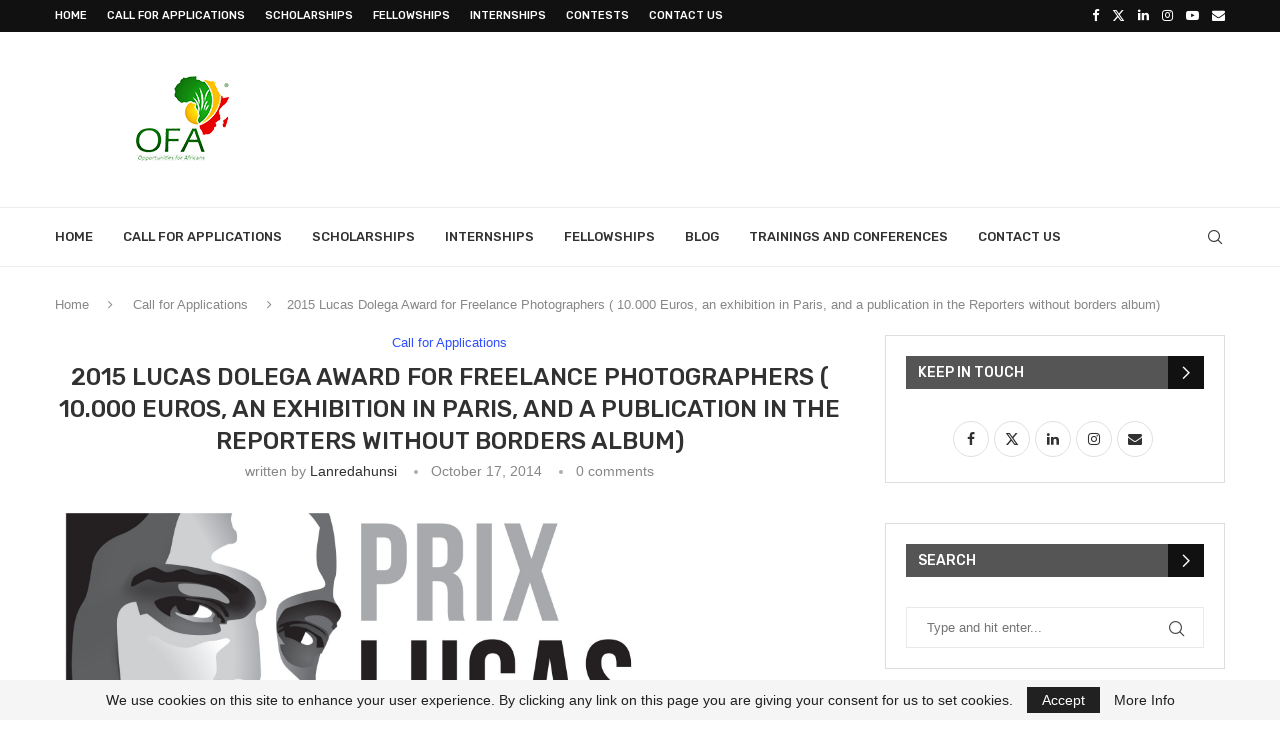

--- FILE ---
content_type: text/html; charset=utf-8
request_url: https://www.google.com/recaptcha/api2/aframe
body_size: 265
content:
<!DOCTYPE HTML><html><head><meta http-equiv="content-type" content="text/html; charset=UTF-8"></head><body><script nonce="_ZbX7cptTttsAupz5x30og">/** Anti-fraud and anti-abuse applications only. See google.com/recaptcha */ try{var clients={'sodar':'https://pagead2.googlesyndication.com/pagead/sodar?'};window.addEventListener("message",function(a){try{if(a.source===window.parent){var b=JSON.parse(a.data);var c=clients[b['id']];if(c){var d=document.createElement('img');d.src=c+b['params']+'&rc='+(localStorage.getItem("rc::a")?sessionStorage.getItem("rc::b"):"");window.document.body.appendChild(d);sessionStorage.setItem("rc::e",parseInt(sessionStorage.getItem("rc::e")||0)+1);localStorage.setItem("rc::h",'1768929153100');}}}catch(b){}});window.parent.postMessage("_grecaptcha_ready", "*");}catch(b){}</script></body></html>